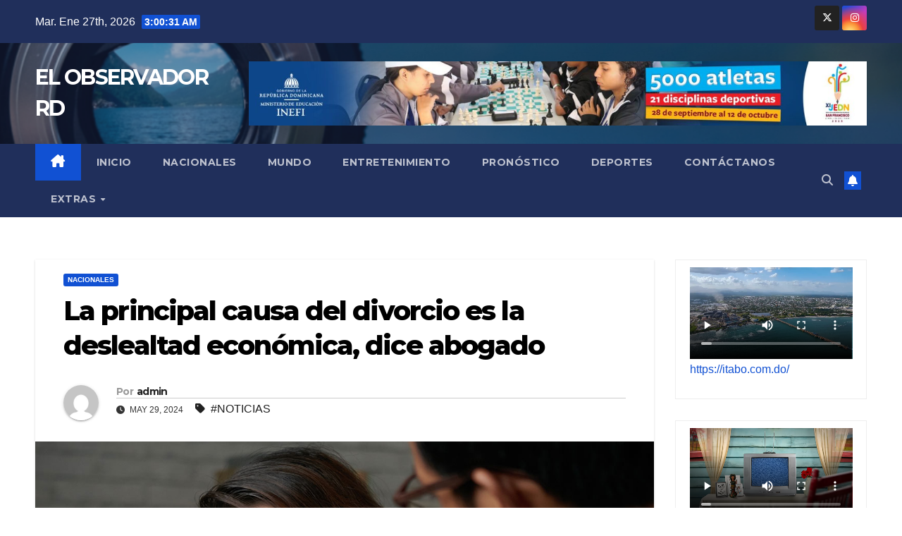

--- FILE ---
content_type: text/html; charset=UTF-8
request_url: https://elobservadorrd.com/nacionales/la-principal-causa-del-divorcio-es-la-deslealtad-economica-dice-abogado/
body_size: 13371
content:
<!DOCTYPE html>
<html lang="es">
<head>
<meta charset="UTF-8">
<meta name="viewport" content="width=device-width, initial-scale=1">
<link rel="profile" href="http://gmpg.org/xfn/11">
<title>La principal causa del divorcio es la deslealtad económica, dice abogado &#8211; EL OBSERVADOR RD</title>
<meta name='robots' content='max-image-preview:large' />
	<style>img:is([sizes="auto" i], [sizes^="auto," i]) { contain-intrinsic-size: 3000px 1500px }</style>
	<link rel='dns-prefetch' href='//fonts.googleapis.com' />
<link rel="alternate" type="application/rss+xml" title="EL OBSERVADOR RD &raquo; Feed" href="https://elobservadorrd.com/feed/" />
<link rel="alternate" type="application/rss+xml" title="EL OBSERVADOR RD &raquo; Feed de los comentarios" href="https://elobservadorrd.com/comments/feed/" />
<link rel="alternate" type="application/rss+xml" title="EL OBSERVADOR RD &raquo; Comentario La principal causa del divorcio es la deslealtad económica, dice abogado del feed" href="https://elobservadorrd.com/nacionales/la-principal-causa-del-divorcio-es-la-deslealtad-economica-dice-abogado/feed/" />
<script>
window._wpemojiSettings = {"baseUrl":"https:\/\/s.w.org\/images\/core\/emoji\/16.0.1\/72x72\/","ext":".png","svgUrl":"https:\/\/s.w.org\/images\/core\/emoji\/16.0.1\/svg\/","svgExt":".svg","source":{"concatemoji":"https:\/\/elobservadorrd.com\/wp-includes\/js\/wp-emoji-release.min.js?ver=6.8.3"}};
/*! This file is auto-generated */
!function(s,n){var o,i,e;function c(e){try{var t={supportTests:e,timestamp:(new Date).valueOf()};sessionStorage.setItem(o,JSON.stringify(t))}catch(e){}}function p(e,t,n){e.clearRect(0,0,e.canvas.width,e.canvas.height),e.fillText(t,0,0);var t=new Uint32Array(e.getImageData(0,0,e.canvas.width,e.canvas.height).data),a=(e.clearRect(0,0,e.canvas.width,e.canvas.height),e.fillText(n,0,0),new Uint32Array(e.getImageData(0,0,e.canvas.width,e.canvas.height).data));return t.every(function(e,t){return e===a[t]})}function u(e,t){e.clearRect(0,0,e.canvas.width,e.canvas.height),e.fillText(t,0,0);for(var n=e.getImageData(16,16,1,1),a=0;a<n.data.length;a++)if(0!==n.data[a])return!1;return!0}function f(e,t,n,a){switch(t){case"flag":return n(e,"\ud83c\udff3\ufe0f\u200d\u26a7\ufe0f","\ud83c\udff3\ufe0f\u200b\u26a7\ufe0f")?!1:!n(e,"\ud83c\udde8\ud83c\uddf6","\ud83c\udde8\u200b\ud83c\uddf6")&&!n(e,"\ud83c\udff4\udb40\udc67\udb40\udc62\udb40\udc65\udb40\udc6e\udb40\udc67\udb40\udc7f","\ud83c\udff4\u200b\udb40\udc67\u200b\udb40\udc62\u200b\udb40\udc65\u200b\udb40\udc6e\u200b\udb40\udc67\u200b\udb40\udc7f");case"emoji":return!a(e,"\ud83e\udedf")}return!1}function g(e,t,n,a){var r="undefined"!=typeof WorkerGlobalScope&&self instanceof WorkerGlobalScope?new OffscreenCanvas(300,150):s.createElement("canvas"),o=r.getContext("2d",{willReadFrequently:!0}),i=(o.textBaseline="top",o.font="600 32px Arial",{});return e.forEach(function(e){i[e]=t(o,e,n,a)}),i}function t(e){var t=s.createElement("script");t.src=e,t.defer=!0,s.head.appendChild(t)}"undefined"!=typeof Promise&&(o="wpEmojiSettingsSupports",i=["flag","emoji"],n.supports={everything:!0,everythingExceptFlag:!0},e=new Promise(function(e){s.addEventListener("DOMContentLoaded",e,{once:!0})}),new Promise(function(t){var n=function(){try{var e=JSON.parse(sessionStorage.getItem(o));if("object"==typeof e&&"number"==typeof e.timestamp&&(new Date).valueOf()<e.timestamp+604800&&"object"==typeof e.supportTests)return e.supportTests}catch(e){}return null}();if(!n){if("undefined"!=typeof Worker&&"undefined"!=typeof OffscreenCanvas&&"undefined"!=typeof URL&&URL.createObjectURL&&"undefined"!=typeof Blob)try{var e="postMessage("+g.toString()+"("+[JSON.stringify(i),f.toString(),p.toString(),u.toString()].join(",")+"));",a=new Blob([e],{type:"text/javascript"}),r=new Worker(URL.createObjectURL(a),{name:"wpTestEmojiSupports"});return void(r.onmessage=function(e){c(n=e.data),r.terminate(),t(n)})}catch(e){}c(n=g(i,f,p,u))}t(n)}).then(function(e){for(var t in e)n.supports[t]=e[t],n.supports.everything=n.supports.everything&&n.supports[t],"flag"!==t&&(n.supports.everythingExceptFlag=n.supports.everythingExceptFlag&&n.supports[t]);n.supports.everythingExceptFlag=n.supports.everythingExceptFlag&&!n.supports.flag,n.DOMReady=!1,n.readyCallback=function(){n.DOMReady=!0}}).then(function(){return e}).then(function(){var e;n.supports.everything||(n.readyCallback(),(e=n.source||{}).concatemoji?t(e.concatemoji):e.wpemoji&&e.twemoji&&(t(e.twemoji),t(e.wpemoji)))}))}((window,document),window._wpemojiSettings);
</script>
<style id='wp-emoji-styles-inline-css'>

	img.wp-smiley, img.emoji {
		display: inline !important;
		border: none !important;
		box-shadow: none !important;
		height: 1em !important;
		width: 1em !important;
		margin: 0 0.07em !important;
		vertical-align: -0.1em !important;
		background: none !important;
		padding: 0 !important;
	}
</style>
<link rel='stylesheet' id='wp-block-library-css' href='https://elobservadorrd.com/wp-includes/css/dist/block-library/style.min.css?ver=6.8.3' media='all' />
<style id='wp-block-library-theme-inline-css'>
.wp-block-audio :where(figcaption){color:#555;font-size:13px;text-align:center}.is-dark-theme .wp-block-audio :where(figcaption){color:#ffffffa6}.wp-block-audio{margin:0 0 1em}.wp-block-code{border:1px solid #ccc;border-radius:4px;font-family:Menlo,Consolas,monaco,monospace;padding:.8em 1em}.wp-block-embed :where(figcaption){color:#555;font-size:13px;text-align:center}.is-dark-theme .wp-block-embed :where(figcaption){color:#ffffffa6}.wp-block-embed{margin:0 0 1em}.blocks-gallery-caption{color:#555;font-size:13px;text-align:center}.is-dark-theme .blocks-gallery-caption{color:#ffffffa6}:root :where(.wp-block-image figcaption){color:#555;font-size:13px;text-align:center}.is-dark-theme :root :where(.wp-block-image figcaption){color:#ffffffa6}.wp-block-image{margin:0 0 1em}.wp-block-pullquote{border-bottom:4px solid;border-top:4px solid;color:currentColor;margin-bottom:1.75em}.wp-block-pullquote cite,.wp-block-pullquote footer,.wp-block-pullquote__citation{color:currentColor;font-size:.8125em;font-style:normal;text-transform:uppercase}.wp-block-quote{border-left:.25em solid;margin:0 0 1.75em;padding-left:1em}.wp-block-quote cite,.wp-block-quote footer{color:currentColor;font-size:.8125em;font-style:normal;position:relative}.wp-block-quote:where(.has-text-align-right){border-left:none;border-right:.25em solid;padding-left:0;padding-right:1em}.wp-block-quote:where(.has-text-align-center){border:none;padding-left:0}.wp-block-quote.is-large,.wp-block-quote.is-style-large,.wp-block-quote:where(.is-style-plain){border:none}.wp-block-search .wp-block-search__label{font-weight:700}.wp-block-search__button{border:1px solid #ccc;padding:.375em .625em}:where(.wp-block-group.has-background){padding:1.25em 2.375em}.wp-block-separator.has-css-opacity{opacity:.4}.wp-block-separator{border:none;border-bottom:2px solid;margin-left:auto;margin-right:auto}.wp-block-separator.has-alpha-channel-opacity{opacity:1}.wp-block-separator:not(.is-style-wide):not(.is-style-dots){width:100px}.wp-block-separator.has-background:not(.is-style-dots){border-bottom:none;height:1px}.wp-block-separator.has-background:not(.is-style-wide):not(.is-style-dots){height:2px}.wp-block-table{margin:0 0 1em}.wp-block-table td,.wp-block-table th{word-break:normal}.wp-block-table :where(figcaption){color:#555;font-size:13px;text-align:center}.is-dark-theme .wp-block-table :where(figcaption){color:#ffffffa6}.wp-block-video :where(figcaption){color:#555;font-size:13px;text-align:center}.is-dark-theme .wp-block-video :where(figcaption){color:#ffffffa6}.wp-block-video{margin:0 0 1em}:root :where(.wp-block-template-part.has-background){margin-bottom:0;margin-top:0;padding:1.25em 2.375em}
</style>
<style id='classic-theme-styles-inline-css'>
/*! This file is auto-generated */
.wp-block-button__link{color:#fff;background-color:#32373c;border-radius:9999px;box-shadow:none;text-decoration:none;padding:calc(.667em + 2px) calc(1.333em + 2px);font-size:1.125em}.wp-block-file__button{background:#32373c;color:#fff;text-decoration:none}
</style>
<style id='global-styles-inline-css'>
:root{--wp--preset--aspect-ratio--square: 1;--wp--preset--aspect-ratio--4-3: 4/3;--wp--preset--aspect-ratio--3-4: 3/4;--wp--preset--aspect-ratio--3-2: 3/2;--wp--preset--aspect-ratio--2-3: 2/3;--wp--preset--aspect-ratio--16-9: 16/9;--wp--preset--aspect-ratio--9-16: 9/16;--wp--preset--color--black: #000000;--wp--preset--color--cyan-bluish-gray: #abb8c3;--wp--preset--color--white: #ffffff;--wp--preset--color--pale-pink: #f78da7;--wp--preset--color--vivid-red: #cf2e2e;--wp--preset--color--luminous-vivid-orange: #ff6900;--wp--preset--color--luminous-vivid-amber: #fcb900;--wp--preset--color--light-green-cyan: #7bdcb5;--wp--preset--color--vivid-green-cyan: #00d084;--wp--preset--color--pale-cyan-blue: #8ed1fc;--wp--preset--color--vivid-cyan-blue: #0693e3;--wp--preset--color--vivid-purple: #9b51e0;--wp--preset--gradient--vivid-cyan-blue-to-vivid-purple: linear-gradient(135deg,rgba(6,147,227,1) 0%,rgb(155,81,224) 100%);--wp--preset--gradient--light-green-cyan-to-vivid-green-cyan: linear-gradient(135deg,rgb(122,220,180) 0%,rgb(0,208,130) 100%);--wp--preset--gradient--luminous-vivid-amber-to-luminous-vivid-orange: linear-gradient(135deg,rgba(252,185,0,1) 0%,rgba(255,105,0,1) 100%);--wp--preset--gradient--luminous-vivid-orange-to-vivid-red: linear-gradient(135deg,rgba(255,105,0,1) 0%,rgb(207,46,46) 100%);--wp--preset--gradient--very-light-gray-to-cyan-bluish-gray: linear-gradient(135deg,rgb(238,238,238) 0%,rgb(169,184,195) 100%);--wp--preset--gradient--cool-to-warm-spectrum: linear-gradient(135deg,rgb(74,234,220) 0%,rgb(151,120,209) 20%,rgb(207,42,186) 40%,rgb(238,44,130) 60%,rgb(251,105,98) 80%,rgb(254,248,76) 100%);--wp--preset--gradient--blush-light-purple: linear-gradient(135deg,rgb(255,206,236) 0%,rgb(152,150,240) 100%);--wp--preset--gradient--blush-bordeaux: linear-gradient(135deg,rgb(254,205,165) 0%,rgb(254,45,45) 50%,rgb(107,0,62) 100%);--wp--preset--gradient--luminous-dusk: linear-gradient(135deg,rgb(255,203,112) 0%,rgb(199,81,192) 50%,rgb(65,88,208) 100%);--wp--preset--gradient--pale-ocean: linear-gradient(135deg,rgb(255,245,203) 0%,rgb(182,227,212) 50%,rgb(51,167,181) 100%);--wp--preset--gradient--electric-grass: linear-gradient(135deg,rgb(202,248,128) 0%,rgb(113,206,126) 100%);--wp--preset--gradient--midnight: linear-gradient(135deg,rgb(2,3,129) 0%,rgb(40,116,252) 100%);--wp--preset--font-size--small: 13px;--wp--preset--font-size--medium: 20px;--wp--preset--font-size--large: 36px;--wp--preset--font-size--x-large: 42px;--wp--preset--spacing--20: 0.44rem;--wp--preset--spacing--30: 0.67rem;--wp--preset--spacing--40: 1rem;--wp--preset--spacing--50: 1.5rem;--wp--preset--spacing--60: 2.25rem;--wp--preset--spacing--70: 3.38rem;--wp--preset--spacing--80: 5.06rem;--wp--preset--shadow--natural: 6px 6px 9px rgba(0, 0, 0, 0.2);--wp--preset--shadow--deep: 12px 12px 50px rgba(0, 0, 0, 0.4);--wp--preset--shadow--sharp: 6px 6px 0px rgba(0, 0, 0, 0.2);--wp--preset--shadow--outlined: 6px 6px 0px -3px rgba(255, 255, 255, 1), 6px 6px rgba(0, 0, 0, 1);--wp--preset--shadow--crisp: 6px 6px 0px rgba(0, 0, 0, 1);}:root :where(.is-layout-flow) > :first-child{margin-block-start: 0;}:root :where(.is-layout-flow) > :last-child{margin-block-end: 0;}:root :where(.is-layout-flow) > *{margin-block-start: 24px;margin-block-end: 0;}:root :where(.is-layout-constrained) > :first-child{margin-block-start: 0;}:root :where(.is-layout-constrained) > :last-child{margin-block-end: 0;}:root :where(.is-layout-constrained) > *{margin-block-start: 24px;margin-block-end: 0;}:root :where(.is-layout-flex){gap: 24px;}:root :where(.is-layout-grid){gap: 24px;}body .is-layout-flex{display: flex;}.is-layout-flex{flex-wrap: wrap;align-items: center;}.is-layout-flex > :is(*, div){margin: 0;}body .is-layout-grid{display: grid;}.is-layout-grid > :is(*, div){margin: 0;}.has-black-color{color: var(--wp--preset--color--black) !important;}.has-cyan-bluish-gray-color{color: var(--wp--preset--color--cyan-bluish-gray) !important;}.has-white-color{color: var(--wp--preset--color--white) !important;}.has-pale-pink-color{color: var(--wp--preset--color--pale-pink) !important;}.has-vivid-red-color{color: var(--wp--preset--color--vivid-red) !important;}.has-luminous-vivid-orange-color{color: var(--wp--preset--color--luminous-vivid-orange) !important;}.has-luminous-vivid-amber-color{color: var(--wp--preset--color--luminous-vivid-amber) !important;}.has-light-green-cyan-color{color: var(--wp--preset--color--light-green-cyan) !important;}.has-vivid-green-cyan-color{color: var(--wp--preset--color--vivid-green-cyan) !important;}.has-pale-cyan-blue-color{color: var(--wp--preset--color--pale-cyan-blue) !important;}.has-vivid-cyan-blue-color{color: var(--wp--preset--color--vivid-cyan-blue) !important;}.has-vivid-purple-color{color: var(--wp--preset--color--vivid-purple) !important;}.has-black-background-color{background-color: var(--wp--preset--color--black) !important;}.has-cyan-bluish-gray-background-color{background-color: var(--wp--preset--color--cyan-bluish-gray) !important;}.has-white-background-color{background-color: var(--wp--preset--color--white) !important;}.has-pale-pink-background-color{background-color: var(--wp--preset--color--pale-pink) !important;}.has-vivid-red-background-color{background-color: var(--wp--preset--color--vivid-red) !important;}.has-luminous-vivid-orange-background-color{background-color: var(--wp--preset--color--luminous-vivid-orange) !important;}.has-luminous-vivid-amber-background-color{background-color: var(--wp--preset--color--luminous-vivid-amber) !important;}.has-light-green-cyan-background-color{background-color: var(--wp--preset--color--light-green-cyan) !important;}.has-vivid-green-cyan-background-color{background-color: var(--wp--preset--color--vivid-green-cyan) !important;}.has-pale-cyan-blue-background-color{background-color: var(--wp--preset--color--pale-cyan-blue) !important;}.has-vivid-cyan-blue-background-color{background-color: var(--wp--preset--color--vivid-cyan-blue) !important;}.has-vivid-purple-background-color{background-color: var(--wp--preset--color--vivid-purple) !important;}.has-black-border-color{border-color: var(--wp--preset--color--black) !important;}.has-cyan-bluish-gray-border-color{border-color: var(--wp--preset--color--cyan-bluish-gray) !important;}.has-white-border-color{border-color: var(--wp--preset--color--white) !important;}.has-pale-pink-border-color{border-color: var(--wp--preset--color--pale-pink) !important;}.has-vivid-red-border-color{border-color: var(--wp--preset--color--vivid-red) !important;}.has-luminous-vivid-orange-border-color{border-color: var(--wp--preset--color--luminous-vivid-orange) !important;}.has-luminous-vivid-amber-border-color{border-color: var(--wp--preset--color--luminous-vivid-amber) !important;}.has-light-green-cyan-border-color{border-color: var(--wp--preset--color--light-green-cyan) !important;}.has-vivid-green-cyan-border-color{border-color: var(--wp--preset--color--vivid-green-cyan) !important;}.has-pale-cyan-blue-border-color{border-color: var(--wp--preset--color--pale-cyan-blue) !important;}.has-vivid-cyan-blue-border-color{border-color: var(--wp--preset--color--vivid-cyan-blue) !important;}.has-vivid-purple-border-color{border-color: var(--wp--preset--color--vivid-purple) !important;}.has-vivid-cyan-blue-to-vivid-purple-gradient-background{background: var(--wp--preset--gradient--vivid-cyan-blue-to-vivid-purple) !important;}.has-light-green-cyan-to-vivid-green-cyan-gradient-background{background: var(--wp--preset--gradient--light-green-cyan-to-vivid-green-cyan) !important;}.has-luminous-vivid-amber-to-luminous-vivid-orange-gradient-background{background: var(--wp--preset--gradient--luminous-vivid-amber-to-luminous-vivid-orange) !important;}.has-luminous-vivid-orange-to-vivid-red-gradient-background{background: var(--wp--preset--gradient--luminous-vivid-orange-to-vivid-red) !important;}.has-very-light-gray-to-cyan-bluish-gray-gradient-background{background: var(--wp--preset--gradient--very-light-gray-to-cyan-bluish-gray) !important;}.has-cool-to-warm-spectrum-gradient-background{background: var(--wp--preset--gradient--cool-to-warm-spectrum) !important;}.has-blush-light-purple-gradient-background{background: var(--wp--preset--gradient--blush-light-purple) !important;}.has-blush-bordeaux-gradient-background{background: var(--wp--preset--gradient--blush-bordeaux) !important;}.has-luminous-dusk-gradient-background{background: var(--wp--preset--gradient--luminous-dusk) !important;}.has-pale-ocean-gradient-background{background: var(--wp--preset--gradient--pale-ocean) !important;}.has-electric-grass-gradient-background{background: var(--wp--preset--gradient--electric-grass) !important;}.has-midnight-gradient-background{background: var(--wp--preset--gradient--midnight) !important;}.has-small-font-size{font-size: var(--wp--preset--font-size--small) !important;}.has-medium-font-size{font-size: var(--wp--preset--font-size--medium) !important;}.has-large-font-size{font-size: var(--wp--preset--font-size--large) !important;}.has-x-large-font-size{font-size: var(--wp--preset--font-size--x-large) !important;}
:root :where(.wp-block-pullquote){font-size: 1.5em;line-height: 1.6;}
</style>
<link rel='stylesheet' id='wp-polls-css' href='https://elobservadorrd.com/wp-content/plugins/wp-polls/polls-css.css?ver=2.77.3' media='all' />
<style id='wp-polls-inline-css'>
.wp-polls .pollbar {
	margin: 1px;
	font-size: 6px;
	line-height: 8px;
	height: 8px;
	background-image: url('https://elobservadorrd.com/wp-content/plugins/wp-polls/images/default/pollbg.gif');
	border: 1px solid ##3b191;
}

</style>
<link rel='stylesheet' id='newsup-fonts-css' href='//fonts.googleapis.com/css?family=Montserrat%3A400%2C500%2C700%2C800%7CWork%2BSans%3A300%2C400%2C500%2C600%2C700%2C800%2C900%26display%3Dswap&#038;subset=latin%2Clatin-ext' media='all' />
<link rel='stylesheet' id='bootstrap-css' href='https://elobservadorrd.com/wp-content/themes/newsup/css/bootstrap.css?ver=1769442598' media='all' />
<link rel='stylesheet' id='newsup-style-css' href='https://elobservadorrd.com/wp-content/themes/newsup/style.css?ver=1769442598' media='all' />
<link rel='stylesheet' id='newsup-default-css' href='https://elobservadorrd.com/wp-content/themes/newsup/css/colors/default.css?ver=1769442598' media='all' />
<link rel='stylesheet' id='font-awesome-5-all-css' href='https://elobservadorrd.com/wp-content/themes/newsup/css/font-awesome/css/all.min.css?ver=1769442598' media='all' />
<link rel='stylesheet' id='font-awesome-4-shim-css' href='https://elobservadorrd.com/wp-content/themes/newsup/css/font-awesome/css/v4-shims.min.css?ver=1769442598' media='all' />
<link rel='stylesheet' id='owl-carousel-css' href='https://elobservadorrd.com/wp-content/themes/newsup/css/owl.carousel.css?ver=1769442598' media='all' />
<link rel='stylesheet' id='smartmenus-css' href='https://elobservadorrd.com/wp-content/themes/newsup/css/jquery.smartmenus.bootstrap.css?ver=1769442598' media='all' />
<link rel='stylesheet' id='newsup-custom-css-css' href='https://elobservadorrd.com/wp-content/themes/newsup/inc/ansar/customize/css/customizer.css?ver=1769442598' media='all' />
<script src="https://elobservadorrd.com/wp-includes/js/jquery/jquery.min.js?ver=3.7.1" id="jquery-core-js"></script>
<script src="https://elobservadorrd.com/wp-includes/js/jquery/jquery-migrate.min.js?ver=3.4.1" id="jquery-migrate-js"></script>
<script src="https://elobservadorrd.com/wp-content/themes/newsup/js/navigation.js?ver=1769442598" id="newsup-navigation-js"></script>
<script src="https://elobservadorrd.com/wp-content/themes/newsup/js/bootstrap.js?ver=1769442598" id="bootstrap-js"></script>
<script src="https://elobservadorrd.com/wp-content/themes/newsup/js/owl.carousel.min.js?ver=1769442598" id="owl-carousel-min-js"></script>
<script src="https://elobservadorrd.com/wp-content/themes/newsup/js/jquery.smartmenus.js?ver=1769442598" id="smartmenus-js-js"></script>
<script src="https://elobservadorrd.com/wp-content/themes/newsup/js/jquery.smartmenus.bootstrap.js?ver=1769442598" id="bootstrap-smartmenus-js-js"></script>
<script src="https://elobservadorrd.com/wp-content/themes/newsup/js/jquery.marquee.js?ver=1769442598" id="newsup-marquee-js-js"></script>
<script src="https://elobservadorrd.com/wp-content/themes/newsup/js/main.js?ver=1769442598" id="newsup-main-js-js"></script>
<link rel="https://api.w.org/" href="https://elobservadorrd.com/wp-json/" /><link rel="alternate" title="JSON" type="application/json" href="https://elobservadorrd.com/wp-json/wp/v2/posts/2487" /><link rel="EditURI" type="application/rsd+xml" title="RSD" href="https://elobservadorrd.com/xmlrpc.php?rsd" />
<meta name="generator" content="WordPress 6.8.3" />
<link rel="canonical" href="https://elobservadorrd.com/nacionales/la-principal-causa-del-divorcio-es-la-deslealtad-economica-dice-abogado/" />
<link rel='shortlink' href='https://elobservadorrd.com/?p=2487' />
<link rel="alternate" title="oEmbed (JSON)" type="application/json+oembed" href="https://elobservadorrd.com/wp-json/oembed/1.0/embed?url=https%3A%2F%2Felobservadorrd.com%2Fnacionales%2Fla-principal-causa-del-divorcio-es-la-deslealtad-economica-dice-abogado%2F" />
<link rel="alternate" title="oEmbed (XML)" type="text/xml+oembed" href="https://elobservadorrd.com/wp-json/oembed/1.0/embed?url=https%3A%2F%2Felobservadorrd.com%2Fnacionales%2Fla-principal-causa-del-divorcio-es-la-deslealtad-economica-dice-abogado%2F&#038;format=xml" />
<link rel="pingback" href="https://elobservadorrd.com/xmlrpc.php"> 
<style type="text/css" id="custom-background-css">
    .wrapper { background-color: ffffff; }
</style>
    <style type="text/css">
            body .site-title a,
        body .site-description {
            color: #ffffff;
        }

        .site-branding-text .site-title a {
                font-size: 30px;
            }

            @media only screen and (max-width: 640px) {
                .site-branding-text .site-title a {
                    font-size: 40px;

                }
            }

            @media only screen and (max-width: 375px) {
                .site-branding-text .site-title a {
                    font-size: 32px;

                }
            }

        </style>
    <style id="custom-background-css">
body.custom-background { background-color: #ffffff; }
</style>
	<link rel="icon" href="https://elobservadorrd.com/wp-content/uploads/2024/04/cropped-1622576046-paul-skorupskas-7KLa-xLbSXA-unsplash-1568x1045-1-32x32.png" sizes="32x32" />
<link rel="icon" href="https://elobservadorrd.com/wp-content/uploads/2024/04/cropped-1622576046-paul-skorupskas-7KLa-xLbSXA-unsplash-1568x1045-1-192x192.png" sizes="192x192" />
<link rel="apple-touch-icon" href="https://elobservadorrd.com/wp-content/uploads/2024/04/cropped-1622576046-paul-skorupskas-7KLa-xLbSXA-unsplash-1568x1045-1-180x180.png" />
<meta name="msapplication-TileImage" content="https://elobservadorrd.com/wp-content/uploads/2024/04/cropped-1622576046-paul-skorupskas-7KLa-xLbSXA-unsplash-1568x1045-1-270x270.png" />
</head>
<body class="wp-singular post-template-default single single-post postid-2487 single-format-standard custom-background wp-embed-responsive wp-theme-newsup ta-hide-date-author-in-list" >
<div id="page" class="site">
<a class="skip-link screen-reader-text" href="#content">
Saltar al contenido</a>
  <div class="wrapper" id="custom-background-css">
    <header class="mg-headwidget">
      <!--==================== TOP BAR ====================-->
      <div class="mg-head-detail hidden-xs">
    <div class="container-fluid">
        <div class="row align-items-center">
            <div class="col-md-6 col-xs-12">
                <ul class="info-left">
                                <li>Mar. Ene 27th, 2026                 <span  id="time" class="time"></span>
                        </li>
                        </ul>
            </div>
            <div class="col-md-6 col-xs-12">
                <ul class="mg-social info-right">
                            <li>
            <a target="_blank" href="https://x.com/rdelobservador">
                <span class="icon-soci x-twitter">
                    <i class="fa-brands fa-x-twitter"></i>
                </span>
            </a>
        </li>
                <li>
            <a target="_blank"  href="https://www.instagram.com/el_observadorrd/">
                <span class="icon-soci instagram">
                    <i class="fab fa-instagram"></i>
                </span>
            </a>
        </li>
                        </ul>
            </div>
        </div>
    </div>
</div>
      <div class="clearfix"></div>

      
      <div class="mg-nav-widget-area-back" style='background-image: url("https://elobservadorrd.com/wp-content/uploads/2024/04/cropped-1622576046-paul-skorupskas-7KLa-xLbSXA-unsplash-1568x1045-2-1.png" );'>
                <div class="overlay">
          <div class="inner"  style="background-color:rgba(32,47,91,0.4);" > 
              <div class="container-fluid">
                  <div class="mg-nav-widget-area">
                    <div class="row align-items-center">
                      <div class="col-md-3 text-center-xs">
                        <div class="navbar-header">
                          <div class="site-logo">
                                                      </div>
                          <div class="site-branding-text ">
                                                            <p class="site-title"> <a href="https://elobservadorrd.com/" rel="home">EL OBSERVADOR RD</a></p>
                                                            <p class="site-description"></p>
                          </div>    
                        </div>
                      </div>
                                              <div class="col-md-9">                 <div class="header-ads">
                    <a class="pull-right" https://intrant.gob.do/index.php/noticias/item/1140-intrant-lanza-campana-nacional-para-prevenir-accidentes-se-consciente-rd href="https://intrant.gob.do/index.php/noticias/item/1140-intrant-lanza-campana-nacional-para-prevenir-accidentes-se-consciente-rd"
                        target="_blank"  >
                        <img width="1600" height="167" src="https://elobservadorrd.com/wp-content/uploads/2025/09/IMG-20250911-WA0005-1.jpg" class="attachment-full size-full" alt="" decoding="async" fetchpriority="high" srcset="https://elobservadorrd.com/wp-content/uploads/2025/09/IMG-20250911-WA0005-1.jpg 1600w, https://elobservadorrd.com/wp-content/uploads/2025/09/IMG-20250911-WA0005-1-300x31.jpg 300w, https://elobservadorrd.com/wp-content/uploads/2025/09/IMG-20250911-WA0005-1-1024x107.jpg 1024w, https://elobservadorrd.com/wp-content/uploads/2025/09/IMG-20250911-WA0005-1-768x80.jpg 768w, https://elobservadorrd.com/wp-content/uploads/2025/09/IMG-20250911-WA0005-1-1536x160.jpg 1536w" sizes="(max-width: 1600px) 100vw, 1600px" />                    </a>
                </div>
            </div>
            <!-- Trending line END -->
                                </div>
                  </div>
              </div>
          </div>
        </div>
      </div>
    <div class="mg-menu-full">
      <nav class="navbar navbar-expand-lg navbar-wp">
        <div class="container-fluid">
          <!-- Right nav -->
          <div class="m-header align-items-center">
                            <a class="mobilehomebtn" href="https://elobservadorrd.com"><span class="fa-solid fa-house-chimney"></span></a>
              <!-- navbar-toggle -->
              <button class="navbar-toggler mx-auto" type="button" data-toggle="collapse" data-target="#navbar-wp" aria-controls="navbarSupportedContent" aria-expanded="false" aria-label="Alternar navegación">
                <span class="burger">
                  <span class="burger-line"></span>
                  <span class="burger-line"></span>
                  <span class="burger-line"></span>
                </span>
              </button>
              <!-- /navbar-toggle -->
                          <div class="dropdown show mg-search-box pr-2">
                <a class="dropdown-toggle msearch ml-auto" href="#" role="button" id="dropdownMenuLink" data-toggle="dropdown" aria-haspopup="true" aria-expanded="false">
                <i class="fas fa-search"></i>
                </a> 
                <div class="dropdown-menu searchinner" aria-labelledby="dropdownMenuLink">
                    <form role="search" method="get" id="searchform" action="https://elobservadorrd.com/">
  <div class="input-group">
    <input type="search" class="form-control" placeholder="Buscar" value="" name="s" />
    <span class="input-group-btn btn-default">
    <button type="submit" class="btn"> <i class="fas fa-search"></i> </button>
    </span> </div>
</form>                </div>
            </div>
                  <a href="#" target="_blank" class="btn-bell btn-theme mx-2"><i class="fa fa-bell"></i></a>
                      
          </div>
          <!-- /Right nav --> 
          <div class="collapse navbar-collapse" id="navbar-wp">
            <div class="d-md-block">
              <ul id="menu-menu" class="nav navbar-nav mr-auto "><li class="active home"><a class="homebtn" href="https://elobservadorrd.com"><span class='fa-solid fa-house-chimney'></span></a></li><li id="menu-item-12470" class="menu-item menu-item-type-custom menu-item-object-custom menu-item-home menu-item-12470"><a class="nav-link" title="Inicio" href="http://elobservadorrd.com/">Inicio</a></li>
<li id="menu-item-12460" class="menu-item menu-item-type-taxonomy menu-item-object-category current-post-ancestor current-menu-parent current-post-parent menu-item-12460"><a class="nav-link" title="Nacionales" href="https://elobservadorrd.com/category/nacionales/">Nacionales</a></li>
<li id="menu-item-12461" class="menu-item menu-item-type-taxonomy menu-item-object-category menu-item-12461"><a class="nav-link" title="Mundo" href="https://elobservadorrd.com/category/mundo/">Mundo</a></li>
<li id="menu-item-12466" class="menu-item menu-item-type-taxonomy menu-item-object-category menu-item-12466"><a class="nav-link" title="Entretenimiento" href="https://elobservadorrd.com/category/entretenimiento/">Entretenimiento</a></li>
<li id="menu-item-12462" class="menu-item menu-item-type-taxonomy menu-item-object-category menu-item-12462"><a class="nav-link" title="Pronóstico" href="https://elobservadorrd.com/category/pronostico/">Pronóstico</a></li>
<li id="menu-item-12464" class="menu-item menu-item-type-taxonomy menu-item-object-category menu-item-12464"><a class="nav-link" title="DEPORTES" href="https://elobservadorrd.com/category/deportes/">DEPORTES</a></li>
<li id="menu-item-12471" class="menu-item menu-item-type-post_type menu-item-object-page menu-item-12471"><a class="nav-link" title="Contáctanos" href="https://elobservadorrd.com/contactanos/">Contáctanos</a></li>
<li id="menu-item-12477" class="menu-item menu-item-type-post_type menu-item-object-page menu-item-has-children menu-item-12477 dropdown"><a class="nav-link" title="Extras" href="https://elobservadorrd.com/extras/" data-toggle="dropdown" class="dropdown-toggle">Extras </a>
<ul role="menu" class=" dropdown-menu">
	<li id="menu-item-12481" class="menu-item menu-item-type-post_type menu-item-object-page menu-item-12481"><a class="dropdown-item" title="VIRAL" href="https://elobservadorrd.com/viral/">VIRAL</a></li>
	<li id="menu-item-12467" class="menu-item menu-item-type-taxonomy menu-item-object-category menu-item-12467"><a class="dropdown-item" title="Salud" href="https://elobservadorrd.com/category/salud/">Salud</a></li>
	<li id="menu-item-14167" class="menu-item menu-item-type-taxonomy menu-item-object-category menu-item-14167"><a class="dropdown-item" title="Opinión" href="https://elobservadorrd.com/category/opinion/">Opinión</a></li>
	<li id="menu-item-12465" class="menu-item menu-item-type-taxonomy menu-item-object-category menu-item-12465"><a class="dropdown-item" title="Haití" href="https://elobservadorrd.com/category/haiti/">Haití</a></li>
	<li id="menu-item-12472" class="menu-item menu-item-type-post_type menu-item-object-page menu-item-12472"><a class="dropdown-item" title="Denuncias" href="https://elobservadorrd.com/denuncias/">Denuncias</a></li>
	<li id="menu-item-12468" class="menu-item menu-item-type-taxonomy menu-item-object-category menu-item-12468"><a class="dropdown-item" title="Investigación" href="https://elobservadorrd.com/category/investigacion/">Investigación</a></li>
</ul>
</li>
</ul>            </div>      
          </div>
          <!-- Right nav -->
          <div class="desk-header d-lg-flex pl-3 ml-auto my-2 my-lg-0 position-relative align-items-center">
                        <div class="dropdown show mg-search-box pr-2">
                <a class="dropdown-toggle msearch ml-auto" href="#" role="button" id="dropdownMenuLink" data-toggle="dropdown" aria-haspopup="true" aria-expanded="false">
                <i class="fas fa-search"></i>
                </a> 
                <div class="dropdown-menu searchinner" aria-labelledby="dropdownMenuLink">
                    <form role="search" method="get" id="searchform" action="https://elobservadorrd.com/">
  <div class="input-group">
    <input type="search" class="form-control" placeholder="Buscar" value="" name="s" />
    <span class="input-group-btn btn-default">
    <button type="submit" class="btn"> <i class="fas fa-search"></i> </button>
    </span> </div>
</form>                </div>
            </div>
                  <a href="#" target="_blank" class="btn-bell btn-theme mx-2"><i class="fa fa-bell"></i></a>
                  </div>
          <!-- /Right nav -->
      </div>
      </nav> <!-- /Navigation -->
    </div>
</header>
<div class="clearfix"></div> <!-- =========================
     Page Content Section      
============================== -->
<main id="content" class="single-class content">
  <!--container-->
    <div class="container-fluid">
      <!--row-->
        <div class="row">
                  <div class="col-lg-9 col-md-8">
                                <div class="mg-blog-post-box"> 
                    <div class="mg-header">
                        <div class="mg-blog-category"><a class="newsup-categories category-color-1" href="https://elobservadorrd.com/category/nacionales/" alt="Ver todas las entradas en Nacionales"> 
                                 Nacionales
                             </a></div>                        <h1 class="title single"> <a title="Enlace permanente a:La principal causa del divorcio es la deslealtad económica, dice abogado">
                            La principal causa del divorcio es la deslealtad económica, dice abogado</a>
                        </h1>
                                                <div class="media mg-info-author-block"> 
                                                        <a class="mg-author-pic" href="https://elobservadorrd.com/author/admin/"> <img alt='' src='https://secure.gravatar.com/avatar/aecfa2342283b9175fa0a060ffda278d2c781ef72e4a9d66495a224bd872ca9c?s=150&#038;d=mm&#038;r=g' srcset='https://secure.gravatar.com/avatar/aecfa2342283b9175fa0a060ffda278d2c781ef72e4a9d66495a224bd872ca9c?s=300&#038;d=mm&#038;r=g 2x' class='avatar avatar-150 photo' height='150' width='150' decoding='async'/> </a>
                                                        <div class="media-body">
                                                            <h4 class="media-heading"><span>Por</span><a href="https://elobservadorrd.com/author/admin/">admin</a></h4>
                                                            <span class="mg-blog-date"><i class="fas fa-clock"></i> 
                                    May 29, 2024                                </span>
                                                                <span class="newsup-tags"><i class="fas fa-tag"></i>
                                    <a href="https://elobservadorrd.com/tag/noticias/">#NOTICIAS</a>                                    </span>
                                                            </div>
                        </div>
                                            </div>
                    <img width="1200" height="809" src="https://elobservadorrd.com/wp-content/uploads/2024/05/infidelidad-financiera.jpg" class="img-fluid single-featured-image wp-post-image" alt="" decoding="async" srcset="https://elobservadorrd.com/wp-content/uploads/2024/05/infidelidad-financiera.jpg 1200w, https://elobservadorrd.com/wp-content/uploads/2024/05/infidelidad-financiera-300x202.jpg 300w, https://elobservadorrd.com/wp-content/uploads/2024/05/infidelidad-financiera-1024x690.jpg 1024w, https://elobservadorrd.com/wp-content/uploads/2024/05/infidelidad-financiera-768x518.jpg 768w" sizes="(max-width: 1200px) 100vw, 1200px" />                    <article class="page-content-single small single">
                        
<p>Las crisis económicas dentro de las relaciones de parejas se han convertido en la principal causa de separación.</p>



<p>Estas crisis son más conocidas como “infidelidad financiera”, la cual consiste en ocultar gastos o aspectos relevantes de tus finanzas personales a tu pareja.</p>



<p>Según reseña la Fundación Nacional para la Educación Financiera, la infidelidad financiera puede ser tan importante como la infidelidad emocional o sexual en el matrimonio.&nbsp;A veces un cónyuge puede mentir para evitar conflictos o ignorar problemas financieros o no dice la verdad por falta de confianza.</p>



<p>El&nbsp;<strong>abogado Manuel Olivero&nbsp;</strong>dijo en una entrevista para&nbsp;<strong>Noticias SIN</strong>, que una infidelidad se puede superar, pero no una “<strong>deslealtad económica</strong>”.</p>



<p>“En la relación de pareja cuando usted decide formar una relación duradera, de procrear hijos y formar familia y tener un patrimonio común, usted debe de fijar muchas reglas”, señaló.</p>



<p>El experto en derecho civil indicó que lo primero que debe hacer una pareja que decide formar hogar, es hacer un presupuesto familiar para determinar cuánto aportará cada uno dependiendo de los ingresos de ambos, los gastos y cómo lo van a manejar.</p>



<p>“La gente cree que nació sabiendo de cómo es casarse y cómo formar una familia y la realidad es que no, que necesitamos que nos orienten para que las relaciones sean verdaderamente duraderas”, resaltó el abogado.</p>



<p><strong>El régimen de separación</strong></p>



<p>El abogado Manuel Olivero recomendó casarse en régimen de separación cuando “hay personas que administran bienes de terceros, cuando hay personas en la familia que tienen discapacidad, cuando una persona se ha casado varias veces”, entre otras.</p>
        <script>
        function pinIt() {
        var e = document.createElement('script');
        e.setAttribute('type','text/javascript');
        e.setAttribute('charset','UTF-8');
        e.setAttribute('src','https://assets.pinterest.com/js/pinmarklet.js?r='+Math.random()*99999999);
        document.body.appendChild(e);
        }
        </script>
        <div class="post-share">
            <div class="post-share-icons cf">
                <a href="https://www.facebook.com/sharer.php?u=https%3A%2F%2Felobservadorrd.com%2Fnacionales%2Fla-principal-causa-del-divorcio-es-la-deslealtad-economica-dice-abogado%2F" class="link facebook" target="_blank" >
                    <i class="fab fa-facebook"></i>
                </a>
                <a href="http://twitter.com/share?url=https%3A%2F%2Felobservadorrd.com%2Fnacionales%2Fla-principal-causa-del-divorcio-es-la-deslealtad-economica-dice-abogado%2F&#038;text=La%20principal%20causa%20del%20divorcio%20es%20la%20deslealtad%20econ%C3%B3mica%2C%20dice%20abogado" class="link x-twitter" target="_blank">
                    <i class="fa-brands fa-x-twitter"></i>
                </a>
                <a href="mailto:?subject=La%20principal%20causa%20del%20divorcio%20es%20la%20deslealtad%20económica,%20dice%20abogado&#038;body=https%3A%2F%2Felobservadorrd.com%2Fnacionales%2Fla-principal-causa-del-divorcio-es-la-deslealtad-economica-dice-abogado%2F" class="link email" target="_blank" >
                    <i class="fas fa-envelope"></i>
                </a>
                <a href="https://www.linkedin.com/sharing/share-offsite/?url=https%3A%2F%2Felobservadorrd.com%2Fnacionales%2Fla-principal-causa-del-divorcio-es-la-deslealtad-economica-dice-abogado%2F&#038;title=La%20principal%20causa%20del%20divorcio%20es%20la%20deslealtad%20econ%C3%B3mica%2C%20dice%20abogado" class="link linkedin" target="_blank" >
                    <i class="fab fa-linkedin"></i>
                </a>
                <a href="https://telegram.me/share/url?url=https%3A%2F%2Felobservadorrd.com%2Fnacionales%2Fla-principal-causa-del-divorcio-es-la-deslealtad-economica-dice-abogado%2F&#038;text&#038;title=La%20principal%20causa%20del%20divorcio%20es%20la%20deslealtad%20econ%C3%B3mica%2C%20dice%20abogado" class="link telegram" target="_blank" >
                    <i class="fab fa-telegram"></i>
                </a>
                <a href="javascript:pinIt();" class="link pinterest">
                    <i class="fab fa-pinterest"></i>
                </a>
                <a class="print-r" href="javascript:window.print()">
                    <i class="fas fa-print"></i>
                </a>  
            </div>
        </div>
                            <div class="clearfix mb-3"></div>
                        
	<nav class="navigation post-navigation" aria-label="Entradas">
		<h2 class="screen-reader-text">Navegación de entradas</h2>
		<div class="nav-links"><div class="nav-previous"><a href="https://elobservadorrd.com/nacionales/tres-detenidos-por-asalto-a-sucursal-banreservas-en-santiago/" rel="prev">Tres detenidos por asalto a sucursal BanReservas en Santiago <div class="fa fa-angle-double-right"></div><span></span></a></div><div class="nav-next"><a href="https://elobservadorrd.com/nacionales/raquel-pena-pide-que-las-fuerzas-de-kenia-lleguen-a-haiti-lo-antes-posible/" rel="next"><div class="fa fa-angle-double-left"></div><span></span> Raquel Peña pide que las fuerzas de Kenia lleguen a Haití “lo antes posible”</a></div></div>
	</nav>                                          </article>
                </div>
                        <div class="media mg-info-author-block">
            <a class="mg-author-pic" href="https://elobservadorrd.com/author/admin/"><img alt='' src='https://secure.gravatar.com/avatar/aecfa2342283b9175fa0a060ffda278d2c781ef72e4a9d66495a224bd872ca9c?s=150&#038;d=mm&#038;r=g' srcset='https://secure.gravatar.com/avatar/aecfa2342283b9175fa0a060ffda278d2c781ef72e4a9d66495a224bd872ca9c?s=300&#038;d=mm&#038;r=g 2x' class='avatar avatar-150 photo' height='150' width='150' loading='lazy' decoding='async'/></a>
                <div class="media-body">
                  <h4 class="media-heading">Por <a href ="https://elobservadorrd.com/author/admin/">admin</a></h4>
                  <p></p>
                </div>
            </div>
                <div class="mg-featured-slider p-3 mb-4">
            <!--Start mg-realated-slider -->
            <!-- mg-sec-title -->
            <div class="mg-sec-title">
                <h4>Entrada relacionada</h4>
            </div>
            <!-- // mg-sec-title -->
            <div class="row">
                <!-- featured_post -->
                                    <!-- blog -->
                    <div class="col-md-4">
                        <div class="mg-blog-post-3 minh back-img mb-md-0 mb-2" 
                                                style="background-image: url('https://elobservadorrd.com/wp-content/uploads/2026/01/los-pagos-electronicos-crecen-un-28-en-2025-consolidando-la-transfo-f4a4b3a1-focus-0-0-896-504.jpg');" >
                            <div class="mg-blog-inner">
                                <div class="mg-blog-category"><a class="newsup-categories category-color-1" href="https://elobservadorrd.com/category/nacionales/" alt="Ver todas las entradas en Nacionales"> 
                                 Nacionales
                             </a></div>                                <h4 class="title"> <a href="https://elobservadorrd.com/nacionales/los-pagos-electronicos-siguen-desplazando-el-efectivo-en-republica-dominicana/" title="Permalink to: Los pagos electrónicos siguen desplazando el efectivo en República Dominicana">
                                  Los pagos electrónicos siguen desplazando el efectivo en República Dominicana</a>
                                 </h4>
                                <div class="mg-blog-meta"> 
                                                                        <span class="mg-blog-date">
                                        <i class="fas fa-clock"></i>
                                        Ene 26, 2026                                    </span>
                                            <a class="auth" href="https://elobservadorrd.com/author/admin/">
            <i class="fas fa-user-circle"></i>admin        </a>
     
                                </div>   
                            </div>
                        </div>
                    </div>
                    <!-- blog -->
                                        <!-- blog -->
                    <div class="col-md-4">
                        <div class="mg-blog-post-3 minh back-img mb-md-0 mb-2" 
                                                style="background-image: url('https://elobservadorrd.com/wp-content/uploads/2026/01/entrega-masiva-de-nueva-cedula-de-identidad-y-electoral-11dd813b-focus-0-0-1200-675.webp');" >
                            <div class="mg-blog-inner">
                                <div class="mg-blog-category"><a class="newsup-categories category-color-1" href="https://elobservadorrd.com/category/nacionales/" alt="Ver todas las entradas en Nacionales"> 
                                 Nacionales
                             </a></div>                                <h4 class="title"> <a href="https://elobservadorrd.com/nacionales/abinader-se-convierte-en-el-primer-ciudadano-en-recibir-la-nueva-cedula/" title="Permalink to: Abinader se convierte en el primer ciudadano en recibir la nueva cédula">
                                  Abinader se convierte en el primer ciudadano en recibir la nueva cédula</a>
                                 </h4>
                                <div class="mg-blog-meta"> 
                                                                        <span class="mg-blog-date">
                                        <i class="fas fa-clock"></i>
                                        Ene 26, 2026                                    </span>
                                            <a class="auth" href="https://elobservadorrd.com/author/admin/">
            <i class="fas fa-user-circle"></i>admin        </a>
     
                                </div>   
                            </div>
                        </div>
                    </div>
                    <!-- blog -->
                                        <!-- blog -->
                    <div class="col-md-4">
                        <div class="mg-blog-post-3 minh back-img mb-md-0 mb-2" 
                                                style="background-image: url('https://elobservadorrd.com/wp-content/uploads/2026/01/WhatsApp-Image-2026-01-25-at-6.50.37-PM-scaled.jpeg');" >
                            <div class="mg-blog-inner">
                                <div class="mg-blog-category"><a class="newsup-categories category-color-1" href="https://elobservadorrd.com/category/nacionales/" alt="Ver todas las entradas en Nacionales"> 
                                 Nacionales
                             </a></div>                                <h4 class="title"> <a href="https://elobservadorrd.com/nacionales/obras-impactaran-a-la-juventud-con-un-moderno-polideportivo-casa-club-y-cancha-de-voleibol/" title="Permalink to: Obras impactarán a la juventud con un moderno polideportivo, Casa Club y cancha de voleibol.">
                                  Obras impactarán a la juventud con un moderno polideportivo, Casa Club y cancha de voleibol.</a>
                                 </h4>
                                <div class="mg-blog-meta"> 
                                                                        <span class="mg-blog-date">
                                        <i class="fas fa-clock"></i>
                                        Ene 26, 2026                                    </span>
                                            <a class="auth" href="https://elobservadorrd.com/author/admin/">
            <i class="fas fa-user-circle"></i>admin        </a>
     
                                </div>   
                            </div>
                        </div>
                    </div>
                    <!-- blog -->
                                </div> 
        </div>
        <!--End mg-realated-slider -->
        <div id="comments" class="comments-area mg-card-box padding-20 mb-md-0 mb-4">

		<div id="respond" class="comment-respond">
		<h3 id="reply-title" class="comment-reply-title">Deja una respuesta <small><a rel="nofollow" id="cancel-comment-reply-link" href="/nacionales/la-principal-causa-del-divorcio-es-la-deslealtad-economica-dice-abogado/#respond" style="display:none;">Cancelar la respuesta</a></small></h3><form action="https://elobservadorrd.com/wp-comments-post.php" method="post" id="commentform" class="comment-form"><p class="comment-notes"><span id="email-notes">Tu dirección de correo electrónico no será publicada.</span> <span class="required-field-message">Los campos obligatorios están marcados con <span class="required">*</span></span></p><p class="comment-form-comment"><label for="comment">Comentario <span class="required">*</span></label> <textarea id="comment" name="comment" cols="45" rows="8" maxlength="65525" required></textarea></p><p class="comment-form-author"><label for="author">Nombre <span class="required">*</span></label> <input id="author" name="author" type="text" value="" size="30" maxlength="245" autocomplete="name" required /></p>
<p class="comment-form-email"><label for="email">Correo electrónico <span class="required">*</span></label> <input id="email" name="email" type="email" value="" size="30" maxlength="100" aria-describedby="email-notes" autocomplete="email" required /></p>
<p class="comment-form-url"><label for="url">Web</label> <input id="url" name="url" type="url" value="" size="30" maxlength="200" autocomplete="url" /></p>
<p class="comment-form-cookies-consent"><input id="wp-comment-cookies-consent" name="wp-comment-cookies-consent" type="checkbox" value="yes" /> <label for="wp-comment-cookies-consent">Guarda mi nombre, correo electrónico y web en este navegador para la próxima vez que comente.</label></p>
<p class="form-submit"><input name="submit" type="submit" id="submit" class="submit" value="Publicar el comentario" /> <input type='hidden' name='comment_post_ID' value='2487' id='comment_post_ID' />
<input type='hidden' name='comment_parent' id='comment_parent' value='0' />
</p></form>	</div><!-- #respond -->
	</div><!-- #comments -->        </div>
        <aside class="col-lg-3 col-md-4 sidebar-sticky">
                
<aside id="secondary" class="widget-area" role="complementary">
	<div id="sidebar-right" class="mg-sidebar">
		<div id="block-42" class="mg-widget widget_block widget_media_video">
<figure class="wp-block-video"><video controls src="https://elobservadorrd.com/wp-content/uploads/2025/07/MASTER-AUDIOVISUAL-ITABO-ENERGIA-HD-1080-46-SEGS-v2-2-1.mp4"></video><figcaption class="wp-element-caption"><a href="https://itabo.com.do/">https://itabo.com.do/</a></figcaption></figure>
</div><div id="block-22" class="mg-widget widget_block widget_media_video">
<figure class="wp-block-video"><video controls src="http://elobservadorrd.com/wp-content/uploads/2024/10/WhatsApp-Video-2024-10-12-at-6.29.50-AM.mp4"></video></figure>
</div><div id="block-53" class="mg-widget widget_block widget_media_image">
<figure class="wp-block-image size-full"><a href="https://inaipi.gob.do"><img loading="lazy" decoding="async" width="536" height="225" src="http://elobservadorrd.com/wp-content/uploads/2025/10/Outlook-gmstjpno.png" alt="" class="wp-image-31050" srcset="https://elobservadorrd.com/wp-content/uploads/2025/10/Outlook-gmstjpno.png 536w, https://elobservadorrd.com/wp-content/uploads/2025/10/Outlook-gmstjpno-300x126.png 300w" sizes="auto, (max-width: 536px) 100vw, 536px" /></a></figure>
</div><div id="block-56" class="mg-widget widget_block widget_media_video">
<figure class="wp-block-video"><video controls src="https://elobservadorrd.com/wp-content/uploads/2025/11/Familia-Hogar-de-Bebe_2.mp4"></video></figure>
</div><div id="block-40" class="mg-widget widget_block widget_media_image">
<figure class="wp-block-image size-large"><img loading="lazy" decoding="async" width="683" height="1024" src="https://elobservadorrd.com/wp-content/uploads/2025/05/3648x5472-1-683x1024.png" alt="" class="wp-image-22256" srcset="https://elobservadorrd.com/wp-content/uploads/2025/05/3648x5472-1-683x1024.png 683w, https://elobservadorrd.com/wp-content/uploads/2025/05/3648x5472-1-200x300.png 200w, https://elobservadorrd.com/wp-content/uploads/2025/05/3648x5472-1-768x1152.png 768w, https://elobservadorrd.com/wp-content/uploads/2025/05/3648x5472-1-1024x1536.png 1024w, https://elobservadorrd.com/wp-content/uploads/2025/05/3648x5472-1-1365x2048.png 1365w, https://elobservadorrd.com/wp-content/uploads/2025/05/3648x5472-1-scaled.png 1707w" sizes="auto, (max-width: 683px) 100vw, 683px" /></figure>
</div><div id="block-39" class="mg-widget widget_block widget_media_gallery">
<figure class="wp-block-gallery has-nested-images columns-default is-cropped wp-block-gallery-1 is-layout-flex wp-block-gallery-is-layout-flex">
<figure class="wp-block-image size-large"><a href="https://www.youtube.com/watch?v=CYH2tr5w9Ew"><img loading="lazy" decoding="async" width="900" height="600" data-id="24915" src="https://elobservadorrd.com/wp-content/uploads/2025/07/WhatsApp-Image-2025-07-02-at-9.12.01-AM.jpeg" alt="" class="wp-image-24915" srcset="https://elobservadorrd.com/wp-content/uploads/2025/07/WhatsApp-Image-2025-07-02-at-9.12.01-AM.jpeg 900w, https://elobservadorrd.com/wp-content/uploads/2025/07/WhatsApp-Image-2025-07-02-at-9.12.01-AM-300x200.jpeg 300w, https://elobservadorrd.com/wp-content/uploads/2025/07/WhatsApp-Image-2025-07-02-at-9.12.01-AM-768x512.jpeg 768w" sizes="auto, (max-width: 900px) 100vw, 900px" /></a></figure>
</figure>
</div><div id="block-51" class="mg-widget widget_block widget_media_video">
<figure class="wp-block-video"><video controls src="https://elobservadorrd.com/wp-content/uploads/2025/10/COMERCIAL-CIERRE-JUEGOS-INEFI-2025_1.mp4"></video></figure>
</div><div id="block-46" class="mg-widget widget_block widget_media_video">
<figure class="wp-block-video"><video controls src="https://elobservadorrd.com/wp-content/uploads/2025/08/El-Principio-1-min.-subtitulos_1.mp4"></video></figure>
</div><div id="block-36" class="mg-widget widget_block widget_media_image">
<figure class="wp-block-image size-large"><img loading="lazy" decoding="async" width="1024" height="495" src="https://elobservadorrd.com/wp-content/uploads/2025/04/6200-X-3000-1024x495.jpg" alt="" class="wp-image-21931" srcset="https://elobservadorrd.com/wp-content/uploads/2025/04/6200-X-3000-1024x495.jpg 1024w, https://elobservadorrd.com/wp-content/uploads/2025/04/6200-X-3000-300x145.jpg 300w, https://elobservadorrd.com/wp-content/uploads/2025/04/6200-X-3000-768x372.jpg 768w, https://elobservadorrd.com/wp-content/uploads/2025/04/6200-X-3000-1536x743.jpg 1536w, https://elobservadorrd.com/wp-content/uploads/2025/04/6200-X-3000-2048x991.jpg 2048w" sizes="auto, (max-width: 1024px) 100vw, 1024px" /></figure>
</div>	</div>
</aside><!-- #secondary -->
        </aside>
        </div>
      <!--row-->
    </div>
  <!--container-->
</main>
    <div class="container-fluid missed-section mg-posts-sec-inner">
          
        <div class="missed-inner">
            <div class="row">
                                <div class="col-md-12">
                    <div class="mg-sec-title">
                        <!-- mg-sec-title -->
                        <h4>TE PUEDEN INTERESAR</h4>
                    </div>
                </div>
                                <!--col-md-3-->
                <div class="col-lg-3 col-sm-6 pulse animated">
                    <div class="mg-blog-post-3 minh back-img mb-lg-0"  style="background-image: url('https://elobservadorrd.com/wp-content/uploads/2026/01/6977694b8a167.jpeg');" >
                        <a class="link-div" href="https://elobservadorrd.com/mundo/investigan-el-asesinato-de-alex-pretti-en-minneapolis-dice-trump/"></a>
                        <div class="mg-blog-inner">
                        <div class="mg-blog-category"><a class="newsup-categories category-color-1" href="https://elobservadorrd.com/category/mundo/" alt="Ver todas las entradas en Mundo"> 
                                 Mundo
                             </a></div> 
                        <h4 class="title"> <a href="https://elobservadorrd.com/mundo/investigan-el-asesinato-de-alex-pretti-en-minneapolis-dice-trump/" title="Permalink to: Investigan el asesinato de Alex Pretti en Minneapolis, dice Trump"> Investigan el asesinato de Alex Pretti en Minneapolis, dice Trump</a> </h4>
                                    <div class="mg-blog-meta"> 
                    <span class="mg-blog-date"><i class="fas fa-clock"></i>
            <a href="https://elobservadorrd.com/2026/01/">
                enero 26, 2026            </a>
        </span>
            <a class="auth" href="https://elobservadorrd.com/author/admin/">
            <i class="fas fa-user-circle"></i>admin        </a>
            </div> 
                            </div>
                    </div>
                </div>
                <!--/col-md-3-->
                                <!--col-md-3-->
                <div class="col-lg-3 col-sm-6 pulse animated">
                    <div class="mg-blog-post-3 minh back-img mb-lg-0"  style="background-image: url('https://elobservadorrd.com/wp-content/uploads/2026/01/G_bSwWhWIAA83vZ.jpg');" >
                        <a class="link-div" href="https://elobservadorrd.com/mundo/dominicana-muere-en-incendio-en-el-bronx-durante-fuerte-tormenta-de-nieve/"></a>
                        <div class="mg-blog-inner">
                        <div class="mg-blog-category"><a class="newsup-categories category-color-1" href="https://elobservadorrd.com/category/mundo/" alt="Ver todas las entradas en Mundo"> 
                                 Mundo
                             </a></div> 
                        <h4 class="title"> <a href="https://elobservadorrd.com/mundo/dominicana-muere-en-incendio-en-el-bronx-durante-fuerte-tormenta-de-nieve/" title="Permalink to: Dominicana muere en incendio en el Bronx durante fuerte tormenta de nieve"> Dominicana muere en incendio en el Bronx durante fuerte tormenta de nieve</a> </h4>
                                    <div class="mg-blog-meta"> 
                    <span class="mg-blog-date"><i class="fas fa-clock"></i>
            <a href="https://elobservadorrd.com/2026/01/">
                enero 26, 2026            </a>
        </span>
            <a class="auth" href="https://elobservadorrd.com/author/admin/">
            <i class="fas fa-user-circle"></i>admin        </a>
            </div> 
                            </div>
                    </div>
                </div>
                <!--/col-md-3-->
                                <!--col-md-3-->
                <div class="col-lg-3 col-sm-6 pulse animated">
                    <div class="mg-blog-post-3 minh back-img mb-lg-0"  style="background-image: url('https://elobservadorrd.com/wp-content/uploads/2026/01/los-pagos-electronicos-crecen-un-28-en-2025-consolidando-la-transfo-f4a4b3a1-focus-0-0-896-504.jpg');" >
                        <a class="link-div" href="https://elobservadorrd.com/nacionales/los-pagos-electronicos-siguen-desplazando-el-efectivo-en-republica-dominicana/"></a>
                        <div class="mg-blog-inner">
                        <div class="mg-blog-category"><a class="newsup-categories category-color-1" href="https://elobservadorrd.com/category/nacionales/" alt="Ver todas las entradas en Nacionales"> 
                                 Nacionales
                             </a></div> 
                        <h4 class="title"> <a href="https://elobservadorrd.com/nacionales/los-pagos-electronicos-siguen-desplazando-el-efectivo-en-republica-dominicana/" title="Permalink to: Los pagos electrónicos siguen desplazando el efectivo en República Dominicana"> Los pagos electrónicos siguen desplazando el efectivo en República Dominicana</a> </h4>
                                    <div class="mg-blog-meta"> 
                    <span class="mg-blog-date"><i class="fas fa-clock"></i>
            <a href="https://elobservadorrd.com/2026/01/">
                enero 26, 2026            </a>
        </span>
            <a class="auth" href="https://elobservadorrd.com/author/admin/">
            <i class="fas fa-user-circle"></i>admin        </a>
            </div> 
                            </div>
                    </div>
                </div>
                <!--/col-md-3-->
                                <!--col-md-3-->
                <div class="col-lg-3 col-sm-6 pulse animated">
                    <div class="mg-blog-post-3 minh back-img mb-lg-0"  style="background-image: url('https://elobservadorrd.com/wp-content/uploads/2026/01/descarga.jpeg');" >
                        <a class="link-div" href="https://elobservadorrd.com/mundo/el-noreste-de-ee-uu-enfrenta-el-ultimo-embate-de-la-tormenta-invernal/"></a>
                        <div class="mg-blog-inner">
                        <div class="mg-blog-category"><a class="newsup-categories category-color-1" href="https://elobservadorrd.com/category/mundo/" alt="Ver todas las entradas en Mundo"> 
                                 Mundo
                             </a></div> 
                        <h4 class="title"> <a href="https://elobservadorrd.com/mundo/el-noreste-de-ee-uu-enfrenta-el-ultimo-embate-de-la-tormenta-invernal/" title="Permalink to: El noreste de EE. UU. enfrenta el último embate de la tormenta invernal"> El noreste de EE. UU. enfrenta el último embate de la tormenta invernal</a> </h4>
                                    <div class="mg-blog-meta"> 
                    <span class="mg-blog-date"><i class="fas fa-clock"></i>
            <a href="https://elobservadorrd.com/2026/01/">
                enero 26, 2026            </a>
        </span>
            <a class="auth" href="https://elobservadorrd.com/author/admin/">
            <i class="fas fa-user-circle"></i>admin        </a>
            </div> 
                            </div>
                    </div>
                </div>
                <!--/col-md-3-->
                            </div>
        </div>
            </div>
    <!--==================== FOOTER AREA ====================-->
        <footer class="footer back-img" >
        <div class="overlay" >
                <!--Start mg-footer-widget-area-->
                <!--End mg-footer-widget-area-->
            <!--Start mg-footer-widget-area-->
        <div class="mg-footer-bottom-area">
            <div class="container-fluid">
                            <div class="row align-items-center">
                    <!--col-md-4-->
                    <div class="col-md-6">
                        <div class="site-logo">
                                                    </div>
                                                <div class="site-branding-text">
                            <p class="site-title-footer"> <a href="https://elobservadorrd.com/" rel="home">EL OBSERVADOR RD</a></p>
                            <p class="site-description-footer"></p>
                        </div>
                                            </div>
                    
                    <div class="col-md-6 text-right text-xs">
                        <ul class="mg-social">
                                    <li>
            <a target="_blank"  href="https://www.instagram.com/el_observadorrd/">
                <span class="icon-soci instagram">
                    <i class="fab fa-instagram"></i>
                </span>
            </a>
        </li>
                <!--/col-md-4-->  
         
                        </ul>
                    </div>
                </div>
                <!--/row-->
            </div>
            <!--/container-->
        </div>
        <!--End mg-footer-widget-area-->
                <div class="mg-footer-copyright">
                        <div class="container-fluid">
            <div class="row">
                 
                <div class="col-md-6 text-xs "> 
                    <p>
                    <a href="https://es.wordpress.org/">
                    Funciona gracias a WordPress                    </a>
                    <span class="sep"> | </span>
                    Tema: Newsup de <a href="https://themeansar.com/" rel="designer">Themeansar</a>                    </p>
                </div>
                                            <div class="col-md-6 text-md-right text-xs">
                            <ul class="info-right justify-content-center justify-content-md-end "><li class="nav-item menu-item "><a class="nav-link " href="https://elobservadorrd.com/" title="Home">Home</a></li><li class="nav-item menu-item page_item dropdown page-item-25"><a class="nav-link" href="https://elobservadorrd.com/contactanos/">Contáctanos</a></li><li class="nav-item menu-item page_item dropdown page-item-23"><a class="nav-link" href="https://elobservadorrd.com/denuncias/">Denuncias</a></li><li class="nav-item menu-item page_item dropdown page-item-12474"><a class="nav-link" href="https://elobservadorrd.com/extras/">Extras</a></li><li class="nav-item menu-item page_item dropdown page-item-2"><a class="nav-link" href="https://elobservadorrd.com/sample-page/">Noticias</a></li><li class="nav-item menu-item page_item dropdown page-item-12479"><a class="nav-link" href="https://elobservadorrd.com/viral/">VIRAL</a></li></ul>
                        </div>
                                    </div>
            </div>
        </div>
                </div>
        <!--/overlay-->
        </div>
    </footer>
    <!--/footer-->
  </div>
    <!--/wrapper-->
    <!--Scroll To Top-->
        <a href="#" class="ta_upscr bounceInup animated"><i class="fas fa-angle-up"></i></a>
    <!-- /Scroll To Top -->
<script type="speculationrules">
{"prefetch":[{"source":"document","where":{"and":[{"href_matches":"\/*"},{"not":{"href_matches":["\/wp-*.php","\/wp-admin\/*","\/wp-content\/uploads\/*","\/wp-content\/*","\/wp-content\/plugins\/*","\/wp-content\/themes\/newsup\/*","\/*\\?(.+)"]}},{"not":{"selector_matches":"a[rel~=\"nofollow\"]"}},{"not":{"selector_matches":".no-prefetch, .no-prefetch a"}}]},"eagerness":"conservative"}]}
</script>
	<style>
		.wp-block-search .wp-block-search__label::before, .mg-widget .wp-block-group h2:before, .mg-sidebar .mg-widget .wtitle::before, .mg-sec-title h4::before, footer .mg-widget h6::before {
			background: inherit;
		}
	</style>
	<style id='core-block-supports-inline-css'>
.wp-block-gallery.wp-block-gallery-1{--wp--style--unstable-gallery-gap:var( --wp--style--gallery-gap-default, var( --gallery-block--gutter-size, var( --wp--style--block-gap, 0.5em ) ) );gap:var( --wp--style--gallery-gap-default, var( --gallery-block--gutter-size, var( --wp--style--block-gap, 0.5em ) ) );}
</style>
<script id="wp-polls-js-extra">
var pollsL10n = {"ajax_url":"https:\/\/elobservadorrd.com\/wp-admin\/admin-ajax.php","text_wait":"Tu \u00faltima petici\u00f3n a\u00fan est\u00e1 proces\u00e1ndose. Por favor, espera un momento\u2026","text_valid":"Por favor, elige una respuesta v\u00e1lida para la encuesta.","text_multiple":"N\u00famero m\u00e1ximo de opciones permitidas: ","show_loading":"1","show_fading":"1"};
</script>
<script src="https://elobservadorrd.com/wp-content/plugins/wp-polls/polls-js.js?ver=2.77.3" id="wp-polls-js"></script>
<script src="https://elobservadorrd.com/wp-includes/js/comment-reply.min.js?ver=6.8.3" id="comment-reply-js" async data-wp-strategy="async"></script>
<script src="https://elobservadorrd.com/wp-content/themes/newsup/js/custom.js?ver=1769442598" id="newsup-custom-js"></script>
<script src="https://elobservadorrd.com/wp-content/themes/newsup/js/custom-time.js?ver=1769442598" id="newsup-custom-time-js"></script>
	<script>
	/(trident|msie)/i.test(navigator.userAgent)&&document.getElementById&&window.addEventListener&&window.addEventListener("hashchange",function(){var t,e=location.hash.substring(1);/^[A-z0-9_-]+$/.test(e)&&(t=document.getElementById(e))&&(/^(?:a|select|input|button|textarea)$/i.test(t.tagName)||(t.tabIndex=-1),t.focus())},!1);
	</script>
	</body>
</html>